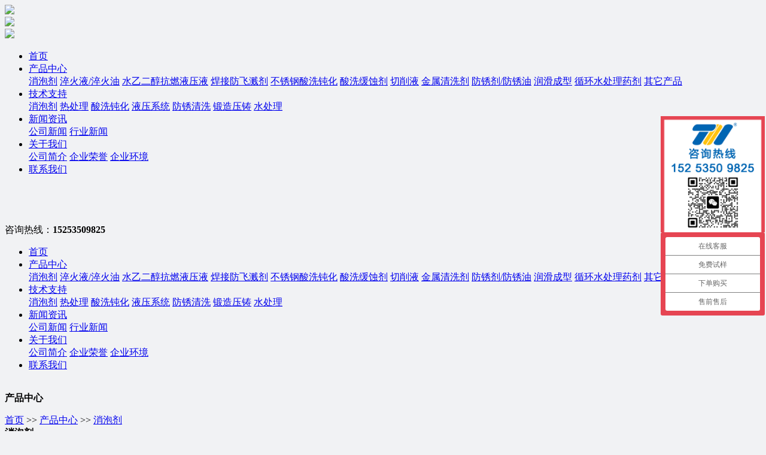

--- FILE ---
content_type: text/html; charset=utf-8
request_url: https://www.thichem.com/xiaopaoji/x288.html
body_size: 5699
content:
<!doctype html>
<html>
<head>
<meta charset="utf-8">
<meta name="renderer" content="webkit">
<meta name="force-rendering" content="webkit">
<meta http-equiv="X-UA-Compatible" content="IE=Edge,chrome=1">
<meta name="viewport" content="width=device-width,initial-scale=1.0,maximum-scale=1.0,user-scalable=no">
<meta http-equiv="Cache-Control" content="no-transform">
<meta http-equiv="Cache-Control" content="no-siteapp">
<title>THIX-288 聚醚消泡剂-烟台恒鑫化工科技有限公司</title>
<meta name="keywords" content="聚醚消泡剂">
<meta name="description" content="聚醚消泡剂属于无硅消泡剂，克服了有机硅消泡剂高温条件下易破乳的缺点，极大的满足了不可以使用硅类消泡剂的工艺要求。该系列产品种类多，适用于不同行业消泡。">
<link rel="stylesheet" href="/skin/css/animate.min.css">
<link rel="stylesheet" href="/skin/css/reset.css">
<link rel="stylesheet" href="/skin/css/head.css">
<link rel="stylesheet" href="/skin/css/main.css">
  <script>
var _hmt = _hmt || [];
(function() {
  var hm = document.createElement("script");
  hm.src = "https://hm.baidu.com/hm.js?abb69f6e30d186a43e8d17b1ad790954";
  var s = document.getElementsByTagName("script")[0]; 
  s.parentNode.insertBefore(hm, s);
})();
</script>
<style>
body {
	background: #f1f2f4;
}
.ny-fenl {
	display: none;
}
</style>
<script>
(function(b,a,e,h,f,c,g,s){b[h]=b[h]||function(){(b[h].c=b[h].c||[]).push(arguments)};
b[h].s=!!c;g=a.getElementsByTagName(e)[0];s=a.createElement(e);
s.src="//s.union.360.cn/"+f+".js";s.defer=!0;s.async=!0;g.parentNode.insertBefore(s,g)
})(window,document,"script","_qha",539905,false);
</script>
</head>

<body>
<div class="head-wap">
  <div class="m_img">
    <div class="headlf"><a href="/"><img class="m_logo" src="/static/upload/image/20230527/1685175960437874.jpg" /></a></div>
    <div class="headrg"><a href="javascript:;" class="a_js"><img class="m_menuimg" src="/skin/images/m_menuimg.png" /></a></div>
  </div>
  <div class="m_nav">
    <div class="closecover a_closed"></div>
    <div class="closeicon"><a href="javascript:;" class="a_closed"> <img src="/skin/images/close.png" width="22" /></a></div>
    <div class="m_navList">
      <ul>
        <li>
          <div class="m_f_a"> <a href="/">首页</a> <i></i> </div>
          <div class="m_s_nav"> </div>
        </li>
        
        <li>
          <div class="m_f_a"> <a href="/products/">产品中心</a> <i></i> </div>
          
          <div class="m_s_nav">  <a href="/xiaopaoji/">消泡剂</a>  <a href="/cuihuojiezhi/">淬火液/淬火油</a>  <a href="/yeyaye/">水乙二醇抗燃液压液</a>  <a href="/fangfeijianji/">焊接防飞溅剂</a>  <a href="/dunhuagao/">不锈钢酸洗钝化</a>  <a href="/biaomianchulijiezhi/">酸洗缓蚀剂</a>  <a href="/jinshuzhuji/">切削液</a>  <a href="/jinshuqingxiji/">金属清洗剂</a>  <a href="/fangxiuji/">防锈剂/防锈油</a>  <a href="/runhuayouye/">润滑成型</a>  <a href="/shuichuli/">循环水处理药剂</a>  <a href="/yuancailiao/">其它产品</a>  </div>
          
        </li>
        
        <li>
          <div class="m_f_a"> <a href="/jishu/">技术支持</a> <i></i> </div>
          
          <div class="m_s_nav">  <a href="/xiaopao/">消泡剂</a>  <a href="/rechuli/">热处理</a>  <a href="/suanxi/">酸洗钝化</a>  <a href="/yeya/">液压系统</a>  <a href="/fangxiu/">防锈清洗</a>  <a href="/duanzao/">锻造压铸</a>  <a href="/scl/">水处理</a>  </div>
          
        </li>
        
        <li>
          <div class="m_f_a"> <a href="/news/">新闻资讯</a> <i></i> </div>
          
          <div class="m_s_nav">  <a href="/gongsi/">公司新闻</a>  <a href="/hangye/">行业新闻</a>  </div>
          
        </li>
        
        <li>
          <div class="m_f_a"> <a href="/about/">关于我们</a> <i></i> </div>
          
          <div class="m_s_nav">  <a href="/jianjie/">公司简介</a>  <a href="/rongyu/">企业荣誉</a>  <a href="/huanjing/">企业环境</a>  </div>
          
        </li>
        
        <li>
          <div class="m_f_a"> <a href="/contact/">联系我们</a> <i></i> </div>
          
        </li>
        
      </ul>
    </div>
  </div>
</div>
<div class="head">
  <div class="center">
    <h1 class="logo fl"><a href="/"><img src="/static/upload/image/20230527/1685175960437874.jpg" alt=""></a></h1>
    <div class="tel fr">咨询热线：<b>15253509825</b></div>
    <div class="nav fr">
      <ul>
        <li > <a class="f_a" href="/">首页</a>
          <div class="s_navbox">
            <div class="s_a"> </div>
          </div>
        </li>
        
        <li class="cur"> <a class="f_a" href="/products/">产品中心</a>
          
          <div class="s_navbox">
            <div class="s_a"> 
            
            <a href="/xiaopaoji/">消泡剂</a>
            
            <a href="/cuihuojiezhi/">淬火液/淬火油</a>
            
            <a href="/yeyaye/">水乙二醇抗燃液压液</a>
            
            <a href="/fangfeijianji/">焊接防飞溅剂</a>
            
            <a href="/dunhuagao/">不锈钢酸洗钝化</a>
            
            <a href="/biaomianchulijiezhi/">酸洗缓蚀剂</a>
            
            <a href="/jinshuzhuji/">切削液</a>
            
            <a href="/jinshuqingxiji/">金属清洗剂</a>
            
            <a href="/fangxiuji/">防锈剂/防锈油</a>
            
            <a href="/runhuayouye/">润滑成型</a>
            
            <a href="/shuichuli/">循环水处理药剂</a>
            
            <a href="/yuancailiao/">其它产品</a>
            
            </div>
          </div>
          
        </li>
        
        <li > <a class="f_a" href="/jishu/">技术支持</a>
          
          <div class="s_navbox">
            <div class="s_a"> 
            
            <a href="/xiaopao/">消泡剂</a>
            
            <a href="/rechuli/">热处理</a>
            
            <a href="/suanxi/">酸洗钝化</a>
            
            <a href="/yeya/">液压系统</a>
            
            <a href="/fangxiu/">防锈清洗</a>
            
            <a href="/duanzao/">锻造压铸</a>
            
            <a href="/scl/">水处理</a>
            
            </div>
          </div>
          
        </li>
        
        <li > <a class="f_a" href="/news/">新闻资讯</a>
          
          <div class="s_navbox">
            <div class="s_a"> 
            
            <a href="/gongsi/">公司新闻</a>
            
            <a href="/hangye/">行业新闻</a>
            
            </div>
          </div>
          
        </li>
        
        <li > <a class="f_a" href="/about/">关于我们</a>
          
          <div class="s_navbox">
            <div class="s_a"> 
            
            <a href="/jianjie/">公司简介</a>
            
            <a href="/rongyu/">企业荣誉</a>
            
            <a href="/huanjing/">企业环境</a>
            
            </div>
          </div>
          
        </li>
        
        <li > <a class="f_a" href="/contact/">联系我们</a>
          
        </li>
        
      </ul>
    </div>
  </div>
</div>
<div class="h_h"></div>
<div class="ban-ny">
  
  <div class="img"><img src="/static/upload/image/20230523/1684811241701319.jpg" alt=""></div>
  <div class="center">
    <div class="txt"> <b>产品中心</b>
      <p></p>
    </div>
  </div>
  
  <div class="loca">
    <div class="center"> <a href="/">首页</a> >> <a href="/products/">产品中心</a> >> <a href="/xiaopaoji/">消泡剂</a> </div>
  </div>
</div>
<div class="center">
  <div class="main-fr fl main-fr-pro">
    <div class="box"> <b class="mab">消泡剂</b>
      <ul class="fl-pro">
        
        <li ><a href="/xiaopaoji/x278.html">THIX-278 有机硅消泡剂<span class="fr">→</span></a></li>
        
        <li ><a href="/xiaopaoji/x276.html">THIX-276 发酵用改性硅聚醚消泡剂<span class="fr">→</span></a></li>
        
        <li ><a href="/xiaopaoji/x288.html">THIX-288 聚醚消泡剂<span class="fr">→</span></a></li>
        
        <li ><a href="/xiaopaoji/x299.html">THIX-299 聚醚改性硅消泡剂<span class="fr">→</span></a></li>
        
        <li ><a href="/xiaopaoji/x258.html">THIX-258 粉末消泡剂<span class="fr">→</span></a></li>
        
        <li ><a href="/xiaopaoji/x268.html">THIX-268 硅油消泡剂<span class="fr">→</span></a></li>
        
        <li ><a href="/xiaopaoji/x298.html">THIX-298 高效发酵专用消泡剂<span class="fr">→</span></a></li>
        
        <li ><a href="/xiaopaoji/x286.html">THIX-286 发酵用聚醚消泡剂<span class="fr">→</span></a></li>
        
        <li ><a href="/xiaopaoji/x296.html">THIX-296 食用菌发酵专用消泡剂<span class="fr">→</span></a></li>
        
        <li ><a href="/xiaopaoji/x289.html">THIX-289 石棉瓦/硅酸钙板消泡剂<span class="fr">→</span></a></li>
        
        <li ><a href="/xiaopaoji/x589.html">THIX-589 电厂脱硫消泡剂<span class="fr">→</span></a></li>
        
        <li ><a href="/xiaopaoji/x568.html">THIX-568 水泥砂浆消泡剂<span class="fr">→</span></a></li>
        
        <li ><a href="/xiaopaoji/x578.html">THIX-578 污水处理消泡剂<span class="fr">→</span></a></li>
        
        <li ><a href="/xiaopaoji/x598.html">THIX-598 选矿专用消泡剂<span class="fr">→</span></a></li>
        
        <li ><a href="/xiaopaoji/x418.html">THIX-418 造纸专用消泡剂<span class="fr">→</span></a></li>
        
        <li ><a href="/xiaopaoji/x318.html">THIX-318 水性涂料消泡剂<span class="fr">→</span></a></li>
        
        <li ><a href="/xiaopaoji/x558.html">THIX-558 油田钻井消泡剂<span class="fr">→</span></a></li>
        
        <li ><a href="/xiaopaoji/x5682.html">THIX-5682 混凝土消泡剂<span class="fr">→</span></a></li>
        
        <li ><a href="/xiaopaoji/x5686.html">THIX-5686 减水剂消泡剂<span class="fr">→</span></a></li>
        
        <li ><a href="/xiaopaoji/x5786.html">THIX-5786 垃圾渗滤液消泡剂<span class="fr">→</span></a></li>
        
        <li ><a href="/xiaopaoji/x128.html">THIX-128 纺织印染消泡剂<span class="fr">→</span></a></li>
        
        <li ><a href="/xiaopaoji/x219.html">THIX-219 聚氨酯消泡剂<span class="fr">→</span></a></li>
        
        <li ><a href="/xiaopaoji/x216.html">THIX-216 水性粘合剂消泡剂<span class="fr">→</span></a></li>
        
        <li ><a href="/xiaopaoji/x218.html">THIX-218 金属加工液消泡剂<span class="fr">→</span></a></li>
        
        <li ><a href="/xiaopaoji/x579.html">THIX-579 农药化肥消泡剂<span class="fr">→</span></a></li>
        
        <li ><a href="/xiaopaoji/x428.html">THIX-428 抄纸专用消泡剂<span class="fr">→</span></a></li>
        
        <li ><a href="/xiaopaoji/x559.html">THIX-559 延迟焦化消泡剂<span class="fr">→</span></a></li>
        
        <li ><a href="/xiaopaoji/x556.html">THIX-556 油田消泡剂<span class="fr">→</span></a></li>
        
        <li ><a href="/xiaopaoji/g158.html">THIX-G158 鱼蛋白胨<span class="fr">→</span></a></li>
        
        <li ><a href="/xiaopaoji/s639.html">THIS-639 抗生素提取液结晶助剂<span class="fr">→</span></a></li>
        
        <li ><a href="/xiaopaoji/g155.html">THIX-G155 金枪鱼浸膏<span class="fr">→</span></a></li>
        
        <li ><a href="/xiaopaoji/p628.html">THIX-P628 破乳剂<span class="fr">→</span></a></li>
        
      </ul>
    </div>
    <div class="box"> <b>行业解决方案</b>
      <dl>
        
        <dt><a href="/176.html">
          <div class="imgfd fl"><img src="/static/upload/image/20230523/1684806608965694.png" alt="发酵行业消泡剂解决方案"></div>
          <div class="txt fr">发酵行业消泡剂解决方案</div>
          </a></dt>
        <div class="c"></div>
        
        <dt><a href="/175.html">
          <div class="imgfd fl"><img src="/static/upload/image/20230523/1684806673446965.png" alt="污水处理消泡剂解决方案"></div>
          <div class="txt fr">污水处理消泡剂解决方案</div>
          </a></dt>
        <div class="c"></div>
        
        <dt><a href="/174.html">
          <div class="imgfd fl"><img src="/static/upload/image/20230523/1684806702397840.png" alt="电厂脱硫消泡剂解决方案"></div>
          <div class="txt fr">电厂脱硫消泡剂解决方案</div>
          </a></dt>
        <div class="c"></div>
        
        <dt><a href="/173.html">
          <div class="imgfd fl"><img src="/static/upload/image/20230523/1684806748426292.png" alt="建材行业消泡剂解决方案"></div>
          <div class="txt fr">建材行业消泡剂解决方案</div>
          </a></dt>
        <div class="c"></div>
        
        <dt><a href="/177.html">
          <div class="imgfd fl"><img src="/static/upload/image/20230523/1684806562385182.png" alt="浮选矿消泡剂解决方案"></div>
          <div class="txt fr">浮选矿消泡剂解决方案</div>
          </a></dt>
        <div class="c"></div>
        
        <dt><a href="/180.html">
          <div class="imgfd fl"><img src="/static/upload/image/20230523/1684806326913804.png" alt="水性涂料消泡剂解决方案"></div>
          <div class="txt fr">水性涂料消泡剂解决方案</div>
          </a></dt>
        <div class="c"></div>
        
        <dt><a href="/172.html">
          <div class="imgfd fl"><img src="/static/upload/image/20230523/1684806784620717.png" alt="油田工业消泡剂解决方案"></div>
          <div class="txt fr">油田工业消泡剂解决方案</div>
          </a></dt>
        <div class="c"></div>
        
        <dt><a href="/171.html">
          <div class="imgfd fl"><img src="/static/upload/image/20230523/1684806815235461.png" alt="造纸工业消泡剂解决方案"></div>
          <div class="txt fr">造纸工业消泡剂解决方案</div>
          </a></dt>
        <div class="c"></div>
        
      </dl>
    </div>
  </div>
  <div class="main-fl fr">
    <div class="show-pro1">
      <div class="imgfd"><img src="/static/upload/image/20230526/1685086574426416.jpg" alt="THIX-288 聚醚消泡剂"></div>
      <div class="txt">
        <div class="box">
          <h1>THIX-288 聚醚消泡剂</h1>
          <div class="des">聚醚消泡剂属于无硅消泡剂，克服了有机硅消泡剂高温条件下易破乳的缺点，极大的满足了不可以使用硅类消泡剂的工艺要求。该系列产品种类多，适用于不同行业消泡。</div>
          <a href="https://affim.baidu.com/unique_47739192/chat?siteId=19241628&userId=47739192&siteToken=abb69f6e30d186a43e8d17b1ad790954" target="_blank" class="ind-more">在线咨询 →</a> </div>
      </div>
    </div>
    <div class="c"></div>
    <div class="show-pro2">
      <div class="box">
        <div class="tit-pro"><span>详情介绍</span></div>
        <div class="des" id="maximg">
          <p><span style="font-size: 18px;">一、产品简介</span></p><p><span style="font-size: 18px;">聚醚消泡剂属于无硅消泡剂，克服了有机硅消泡剂高温条件下易破乳的缺点，极大的满足了不可以使用硅类消泡剂的工艺要求。该系列产品种类多，适用于不同行业消泡。</span></p><p style="margin-bottom: 5px;"><span style="font-size: 18px;"><br/></span></p><p style="margin-bottom: 5px;"><span style="font-size: 18px;">二、产品特点</span></p><p><span style="font-size: 18px;">①无硅消泡剂，不漂油，无硅斑，对于超滤膜等过滤膜无影响。<br style="padding: 0px; margin: 0px; border: none; box-sizing: border-box; list-style: none;"/>②耐热性好，耐强酸强碱，化学性质稳定。<br style="padding: 0px; margin: 0px; border: none; box-sizing: border-box; list-style: none;"/>③添加量少，消泡迅速、抑泡持续。<br style="padding: 0px; margin: 0px; border: none; box-sizing: border-box; list-style: none;"/>④具有良好的亲水性，在产品工艺中最终不会造成残留。</span></p><p style="margin-bottom: 5px;"><span style="font-size: 18px;"><br/></span></p><p style="margin-bottom: 5px;"><span style="font-size: 18px;">三、适用范围</span></p><p><span style="font-size: 18px;">聚醚消泡剂适用于各种水处理、金属加工液（特别是润滑油与切削液）、水性涂料、工业清洗、脱硫、造纸、油漆油墨、纺织印染、农药化肥、选矿采矿、冶炼、粘合剂、石油开采及高温强碱强酸条件下抑泡消泡。也常被应用于发酵行业与制药、乳制品、制糖业、提取、酱醋酿造等食品工业。</span></p><p><img src="/static/upload/image/20230526/1685086564210553.png" alt="聚醚消泡剂适用范围" style="padding: 0px 0px 15px 10px; margin: 0px; border: none; box-sizing: border-box; list-style: none;"/></p><p><span style="font-size: 18px;">四、使用方法</span></p><p><span style="font-size: 18px;">可以在泡沫产生后添加或作为抑泡组份加入产品中，根据不同使用体系，消泡剂的添加量可为0.05％-0.1％，最佳添加量由客户根据具体情况试验决定。<br style="padding: 0px; margin: 0px; border: none; box-sizing: border-box; list-style: none;"/>若在发酵中使用，可以在基础料中添加，添加量为0.05％-0.1％，也可在后期分消补料进罐，过程可以通蒸汽搅拌。</span></p><p style="margin-bottom: 5px;"><span style="font-size: 18px;"><br/></span></p><p style="margin-bottom: 5px;"><span style="font-size: 18px;">五、包装贮运</span></p><p><span style="font-size: 18px;">25KG、200KG、1000KG/桶包装。阴凉处储存，有效期2年。按一般化学品运输。</span></p><p style="margin-bottom: 5px;"><br style="font-family: sans-serif; font-size: 16px; white-space: normal;"/></p><p><br/></p>
        </div>
      </div>
    </div>
    <div class="show-pro2">
      <div class="box">
        <div class="tit-pro"><span>相关内容</span></div>
        <ul class="xgcp">
          
          <li><a href="/xiaopaoji/x278.html">
            <div class="imgfd"><img src="/static/upload/image/20230526/1685086509345823.jpg" alt=""></div>
            <h3>THIX-278 有机硅消泡剂</h3>
            </a></li>
            
          <li><a href="/xiaopaoji/x288.html">
            <div class="imgfd"><img src="/static/upload/image/20230526/1685086574426416.jpg" alt=""></div>
            <h3>THIX-288 聚醚消泡剂</h3>
            </a></li>
            
          <li><a href="/xiaopaoji/x298.html">
            <div class="imgfd"><img src="/static/upload/image/20230519/1684474053172424.jpg" alt=""></div>
            <h3>THIX-298 高效发酵专用消泡剂</h3>
            </a></li>
            
          <li><a href="/xiaopaoji/x276.html">
            <div class="imgfd"><img src="/static/upload/image/20250207/1738912736858098.png" alt=""></div>
            <h3>THIX-276 发酵用改性硅聚醚消泡剂</h3>
            </a></li>
            
          <div class="c"></div>
        </ul>
      </div>
    </div>
  </div>
</div>
<div class="c"></div>
<div class="foot">
  <div class="center">
    <div class="box fl">
      <div class="des"> 烟台恒鑫化工科技有限公司坐落于风景秀丽的海滨城市烟台，是一家集精细与专用化学品研发、生产和销售于一体的高新技术企业，创建于2002年1月18日，注册资金2828万，公司占地面积17000平方米，建筑面积10000平方米，拥有自主研发能力和自营进出口权，公司目前拥有国家知识产权局授权发明专利4项（专利号：1.ZL201310603807.X 2.ZL201310602194.8 3.ZL201310237643.3 4.ZL200710016228.X）,实用新型专利3项（专利号：1.ZL2014 2 0574935.6 2.ZL2014 2 0572844.9 3.ZL2017 2 0727431.7），荣获“高新技术企业”, “安全生产标准化三级企业”, “烟台市科技型中小企业” ，“烟台留学人员创业园区优秀毕业企业”等荣誉，现已通过 ISO9001质量管理体系和ISO14001环境管理体系认证。...</div>
    </div>
    <a href="javascript:;" class="b_top fr"><img src="/skin/images/top.png" alt=""></a>
    <ul class="f-nav fr">
      
      <li> <a href="/products/" class="f-fl">产品中心</a> 
      
      <a href="/xiaopaoji/" class="s-fl"><span>></span>消泡剂</a>
      
      <a href="/cuihuojiezhi/" class="s-fl"><span>></span>淬火液/淬火油</a>
      
      <a href="/yeyaye/" class="s-fl"><span>></span>水乙二醇抗燃液压液</a>
      
      <a href="/fangfeijianji/" class="s-fl"><span>></span>焊接防飞溅剂</a>
      
      <a href="/dunhuagao/" class="s-fl"><span>></span>不锈钢酸洗钝化</a>
      
      <a href="/biaomianchulijiezhi/" class="s-fl"><span>></span>酸洗缓蚀剂</a>
      
      </li>
      
      <li> <a href="/jishu/" class="f-fl">技术支持</a> 
      
      <a href="/xiaopao/" class="s-fl"><span>></span>消泡剂</a>
      
      <a href="/rechuli/" class="s-fl"><span>></span>热处理</a>
      
      <a href="/suanxi/" class="s-fl"><span>></span>酸洗钝化</a>
      
      <a href="/yeya/" class="s-fl"><span>></span>液压系统</a>
      
      <a href="/fangxiu/" class="s-fl"><span>></span>防锈清洗</a>
      
      <a href="/duanzao/" class="s-fl"><span>></span>锻造压铸</a>
      
      </li>
      
      <li> <a href="/news/" class="f-fl">新闻资讯</a> 
      
      <a href="/gongsi/" class="s-fl"><span>></span>公司新闻</a>
      
      <a href="/hangye/" class="s-fl"><span>></span>行业新闻</a>
      
      </li>
      
      <li> <a href="/about/" class="f-fl">关于我们</a> 
      
      <a href="/jianjie/" class="s-fl"><span>></span>公司简介</a>
      
      <a href="/rongyu/" class="s-fl"><span>></span>企业荣誉</a>
      
      <a href="/huanjing/" class="s-fl"><span>></span>企业环境</a>
      
      </li>
      
      <li> <a href="/contact/" class="f-fl">联系我们</a> 
      
      </li>
      
    </ul>
  </div>
  <div class="c"></div>
  <div class="copy"> 地址：山东省烟台市开发区武汉大街19号　　电话：0535-8015298　手机：15253509825 <br>
    Copyright © 2020 烟台恒鑫化工科技有限公司　　<a href="http://beian.miit.gov.cn/" rel="nofollow" target="_blank">鲁ICP备05045800号-5</a> 　<a href="/index.php/sitemap.xml" target="_blank">XML地图</a> 　 </div>
</div>
<div class="fn_h"></div>
<div class="g_fnva f_cb">
  <div class="f_bj">
    <ul class="m-f01 f_cb">
      <li><a href="/"><em><img src="/skin/images/f-ic4.png"></em>网站首页</a></li>
      <li><a href="/products"><em><img src="/skin/images/f-ic2.png"></em>产品中心</a></li>
      <li><a href="/news"><em><img src="/skin/images/f-ic3.png"></em>新闻资讯</a></li>
      <li><a href="tel:15253509825"><em><img src="/skin/images/f-ic1.png"></em>一键拨打</a></li>
    </ul>
  </div>
</div>
</body>
<script src="/skin/js/wow.js"></script>
<script>
if (!(/msie [6|7|8|9]/i.test(navigator.userAgent))){
	new WOW().init();
};
</script>
<script type="text/javascript" src="/skin/js/jquery.min.js"></script>
<script type="text/javascript" src="/skin/js/jquery.superslide.2.1.js"></script>
<script type="text/javascript" src="/skin/js/script.js"></script>
<script>
$(function(){
	$(".b_top").click(function(){
		$("html,body").animate({scrollTop:0},500);
	});
});
</script>
</html>


--- FILE ---
content_type: text/javascript; charset=utf-8
request_url: https://goutong.baidu.com/site/491/abb69f6e30d186a43e8d17b1ad790954/b.js?siteId=19241628
body_size: 6814
content:
!function(){"use strict";!function(){var e={styleConfig:{"styleVersion":"1","inviteBox":{"btnBgColor":"#E64552","startPage":1,"isShowText":1,"skinType":1,"buttonType":1,"autoInvite":1,"stayTime":1,"closeTime":15,"toChatTime":1,"inviteWinPos":0,"welcome":"欢迎来到恒鑫官网，24h服务热线：15253509825 15865351688","autoChat":0,"btnBgColorType":0,"height":165,"skinIndex":0,"customerStyle":{"acceptFontColor":"#000000","backImg":"","acceptBgColor":"#fecb2e","inviteBackImg":"https://aff-im.bj.bcebos.com/r/image/invite-back-img.png","horizontalPosition":"left","confirmBtnText":"立即咨询","portraitPosition":"top","marginTop":0,"buttonPosition":"center","marginLeft":0},"maxInviteNum":2,"defaultStyle":1,"likeCrm":0,"skinName":"默认皮肤","autoHide":1,"reInvite":0,"sendButton":{"bgColor":"#bfecff","fontColor":"#1980df"},"inviteHeadImg":"https://su.bcebos.com/v1/biz-crm-aff-im/biz-crm-aff-im/generic/system/style/images/991c5b8c1be840a19e68330bef5c8608.jpg?authorization=bce-auth-v1%2F0a3fcab923c6474ea5dc6cb9d1fd53b9%2F2023-06-06T02%3A25%3A23Z%2F-1%2F%2Fc7a84edcdf8f91a13b01e2c94874cb9c918ec7b8bc215437262e1c9976260bab","license":"000","fontPosition":"center","width":451,"isCustomerStyle":0,"position":"middle","inviteInterval":30,"inviteWinType":0,"tradeId":0,"fontColor":"#333333"},"aiSupportQuestion":true,"webimConfig":{"isShowIntelWelLan":0,"skinIndex":0,"autoDuration":1,"customerColor":"#E64552","themeType":0,"license":"000","isOpenAutoDirectCom":0,"generalRecommend":1,"isShowCloseBtn":1,"skinType":1,"width":360,"isOpenKeepCom":0,"autoPopupMsg":1,"position":"right-bottom","needVerifyCode":1,"height":420,"waitVisitStayTime":6,"searchTermRecommend":1},"noteBoard":{"btnBgColor":"#E64552","skinIndex":0,"webim":{"webimOnline":1,"webimOffline":1},"displayCompany":1,"skinName":"默认皮肤","cpyInfo":"【烟台恒鑫化工】23年生产厂家，咨询电话：15253509825（微信同号）","displayLxb":1,"formText":"","skinType":1,"form":{"formOffline":1,"formOnlineAuto":0},"position":"right-bottom","itemsExt":[{"question":"所需产品","name":"item0","required":0,"isShow":1},{"question":"公司名称","name":"item1","required":0,"isShow":1},{"question":"样品数量","name":"item2","required":0,"isShow":0}],"items":[{"name":"content","required":0,"isShow":1},{"name":"visitorName","required":1,"isShow":1},{"name":"visitorPhone","required":1,"isShow":1}],"cpyTel":"","needVerifyCode":1,"btnBgColorType":0,"board":{"boardOffline":1,"boardOnline":0}},"blackWhiteList":{"type":-1,"siteBlackWhiteList":[]},"isWebim":0,"pageId":0,"seekIcon":{"barrageIconColor":"#E64552","iconHeight":98,"barrageIssue":["可以介绍下你们的产品么","你们是怎么收费的呢","现在有优惠活动吗"],"displayLxb":1,"portraitPosition":"top","skinType":1,"isFixedPosition":1,"iconType":1,"pcGroupiconColor":"#E64552","horizontalPosition":"left","height":52,"customerStyle":{"backImg":"https://su.bcebos.com/v1/biz-crm-aff-im/biz-crm-aff-im/generic/system/style/images/8e630f8ff01a485988fdfd0a947f33b4.png?authorization=bce-auth-v1%2F0a3fcab923c6474ea5dc6cb9d1fd53b9%2F2025-06-14T02%3A03%3A16Z%2F-1%2F%2F520ef90125652b474df4fd4e3009fdcdc6932d1e2d7526ec43099d349bd7e67a","iconHeight":423,"iconWidth":380,"rate":0.8983451536643026},"skinIndex":0,"iconWidth":44,"likeCrm":0,"skinName":"默认皮肤","groups":[{"groupName":"在线客服","groupId":962993,"isSelected":true},{"groupName":"免费试样","groupId":964269,"isSelected":true},{"groupName":"下单购买","groupId":966598,"isSelected":true},{"groupName":"售前售后","groupId":966865,"isSelected":true}],"barrageColor":1,"barragePos":1,"marginLeft":0,"pcGroupiconColorType":0,"autoConsult":1,"isOpenAutoDirectCom":0,"barrageSwitch":false,"isCustomerStyle":1,"width":144,"hotIssues":[{"question":"咨询产品报价？","answer":"","id":"hotIssues:624658374"},{"question":"咨询技术问题吗？","answer":"","id":"hotIssues:1289103532"},{"question":"免费样品试用！","answer":"","id":"hotIssues:1198112863"}],"groupStyle":{"bgColor":"#ffffff","buttonColor":"#d6f3ff","fontColor":"#008edf"},"pcGroupiconType":0,"position":"right-center","barrageIconColorType":0,"groupWidth":158,"marginTop":0},"digitalHumanSetting":{"perid":"4146","gender":0,"demo":{"image":"https://aff-im.cdn.bcebos.com/onlineEnv/r/image/digitalman/digital-woman-demo-webim.png"},"headImage":"https://aff-im.cdn.bcebos.com/onlineEnv/r/image/digitalman/digital-woman-demo.jpg","name":"温柔姐姐","audition":"https://aff-im.cdn.bcebos.com/onlineEnv/r/audio/digitalman/woman.mp3","comment":"以亲切温柔的形象来接待访客，让用户感受到温暖和关怀；","data":{"welcome":{"gif":"https://aff-im.cdn.bcebos.com/onlineEnv/r/image/digitalman/digital-woman-welcome.gif"},"contact":{"gif":"https://aff-im.cdn.bcebos.com/onlineEnv/r/image/digitalman/digital-woman-contact.gif"},"warmLanguage":{"gif":""},"other":{"gif":""}}}},siteConfig:{"eid":"47739192","queuing":"【烟台恒鑫化工】23年生产厂家，服务客户八千余家。<span style=\"font-size: 14px;\">多种产品，可供选择，按需定制，免费试样，满意为止。</span><span style=\"font-size: 14px;\">咨询电话：15253509825（微信同号），欢迎咨询。</span>","isOpenOfflineChat":1,"authToken":"bridge","isWebim":0,"imVersion":"im_server","platform":0,"isGray":"false","vstProto":1,"bcpAiAgentEnable":"0","webimConfig":{"isShowIntelWelLan":0,"skinIndex":0,"autoDuration":1,"customerColor":"#E64552","themeType":0,"license":"000","isOpenAutoDirectCom":0,"generalRecommend":1,"isShowCloseBtn":1,"skinType":1,"width":360,"isOpenKeepCom":0,"autoPopupMsg":1,"position":"right-bottom","needVerifyCode":1,"height":420,"waitVisitStayTime":6,"searchTermRecommend":1},"isOpenRobot":0,"startTime":1769141176610,"authType":4,"prologue":"【烟台恒鑫化工】23年生产厂家，服务客户八千余家。多种产品，可供选择，按需定制，免费试样，满意为止。咨询电话：15253509825（微信同号），欢迎咨询。","isPreonline":0,"isOpenSmartReply":1,"isCsOnline":1,"siteToken":"abb69f6e30d186a43e8d17b1ad790954","userId":"47739192","route":"1","csrfToken":"109cb677fb894061af7e1de03b69340a","ymgWhitelist":true,"likeVersion":"generic","newWebIm":1,"siteId":"19241628","online":"true","bid":"","webRoot":"https://affimvip.baidu.com/cps5/","isSmallFlow":0,"userCommonSwitch":{"isOpenTelCall":false,"isOpenCallDialog":false,"isOpenStateOfRead":true,"isOpenVisitorLeavingClue":true,"isOpenVoiceMsg":true,"isOpenVoiceCom":true}}};Object.freeze(e),window.affImConfig=e;var i=document.createElement("script"); i.src="https://aff-im.cdn.bcebos.com/onlineEnv/imsdk/1735891798/affim.js",i.setAttribute("charset","UTF-8");var o=document.getElementsByTagName("head")[0]||document.body;o.insertBefore(i,o.firstElement||null)}()}();